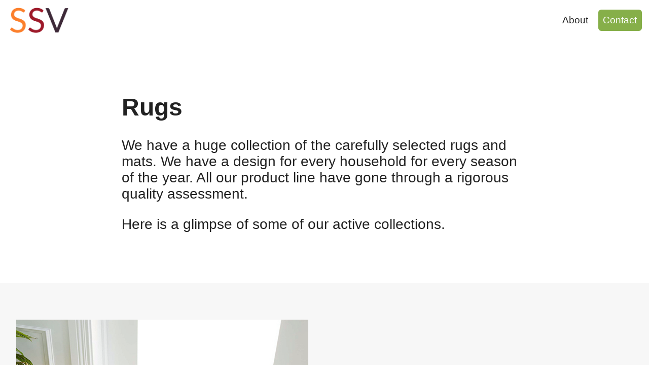

--- FILE ---
content_type: text/html; charset=utf-8
request_url: https://shrishyamventures.com/rugs
body_size: 1617
content:
<!DOCTYPE html><html><head><meta name="viewport" content="width=device-width"/><meta charSet="utf-8"/><title>Rugs | Shri Shyam Ventures</title><meta name="next-head-count" content="3"/><link rel="preload" href="/_next/static/css/60a03f1f6c1429a2a473.css" as="style"/><link rel="stylesheet" href="/_next/static/css/60a03f1f6c1429a2a473.css"/><link rel="preload" href="/_next/static/css/8f85996f34b839fcc9b4.css" as="style"/><link rel="stylesheet" href="/_next/static/css/8f85996f34b839fcc9b4.css"/><link rel="preload" href="/_next/static/9NLuWJv1pOwA-riuFVKsG/pages/_app.js" as="script"/><link rel="preload" href="/_next/static/9NLuWJv1pOwA-riuFVKsG/pages/rugs.js" as="script"/><link rel="preload" href="/_next/static/runtime/webpack-c212667a5f965e81e004.js" as="script"/><link rel="preload" href="/_next/static/chunks/framework.e84fa698c7ee940652bd.js" as="script"/><link rel="preload" href="/_next/static/chunks/commons.34107e5f3635bd2b1924.js" as="script"/><link rel="preload" href="/_next/static/runtime/main-7cc1cc41c9817051da03.js" as="script"/><link rel="preload" href="/_next/static/chunks/9cca6272e309be5e2efacc2a5fb3ba9e29a1a7bf.4351314f40a409d28dfa.js" as="script"/></head><body><div id="__next"><div class="header_header__HDboe"><div class="header_logo__2lzAa"><img src="/images/ssv_logo.png" alt="SSV"/></div><div class="header_menu__2wdRG"><div><div class="header_menu-item__n16w_"><a href="/about">About</a></div><div class="header_menu-item__n16w_"><div class="button_button__2-1iQ button_green__Y0ZpG">Contact</div></div></div></div></div><div class="layout_section__3KRT6"><div class="layout_container__2yT5o"><div class="layout_wrapper__2MLC3"><h1>Rugs</h1><p>We have a huge collection of the carefully selected rugs and mats. We have a design for every household for every season of the year. All our product line have gone through a rigorous quality assessment.</p><p>Here is a glimpse of some of our active collections.</p></div></div></div><div class="layout_section__3KRT6 rugs_collection-alt__1QHur"><div class="rugs_two-columns__3hjkD"><img class="rugs_hero-image__2AWkI" src="/images/rugs/atlanta/hero.jpg"/><div class="rugs_collection-content__2_CeC"><div><h2>Atlanta</h2></div><div class="rugs_preview-images__3FxcD"><div class="rugs_aspect-ratio-box__2qCkk"><img src="/images/rugs/atlanta/1.jpg"/></div><div class="rugs_aspect-ratio-box__2qCkk"><img src="/images/rugs/atlanta/2.jpg"/></div></div></div></div></div><div class="layout_section__3KRT6 rugs_collection__3y3NV"><div class="rugs_two-columns__3hjkD"><div class="rugs_collection-content__2_CeC"><div><h2>Saggi</h2></div><div class="rugs_preview-images__3FxcD"><div class="rugs_aspect-ratio-box__2qCkk"><img src="/images/rugs/saggi/1.jpg"/></div><div class="rugs_aspect-ratio-box__2qCkk"><img src="/images/rugs/saggi/2.jpg"/></div></div></div><img class="rugs_hero-image__2AWkI" src="/images/rugs/saggi/hero.jpg"/></div></div><div class="layout_section__3KRT6 rugs_collection-alt__1QHur"><div class="rugs_two-columns__3hjkD"><img class="rugs_hero-image__2AWkI" src="/images/rugs/agra/hero.jpg"/><div class="rugs_collection-content__2_CeC"><div><h2>Agra</h2></div><div class="rugs_preview-images__3FxcD"><div class="rugs_aspect-ratio-box__2qCkk"><img src="/images/rugs/agra/1.jpg"/></div><div class="rugs_aspect-ratio-box__2qCkk"><img src="/images/rugs/agra/2.jpg"/></div></div></div></div></div><div class="layout_section__3KRT6 rugs_collection__3y3NV"><div class="rugs_two-columns__3hjkD"><div class="rugs_collection-content__2_CeC"><div><h2>Casablanca</h2></div><div class="rugs_preview-images__3FxcD"><div class="rugs_aspect-ratio-box__2qCkk"><img src="/images/rugs/casablanca/1.jpg"/></div><div class="rugs_aspect-ratio-box__2qCkk"><img src="/images/rugs/casablanca/2.jpg"/></div></div></div><img class="rugs_hero-image__2AWkI" src="/images/rugs/casablanca/hero.jpg"/></div></div><div class="layout_section__3KRT6 rugs_collection-alt__1QHur"><div class="rugs_two-columns__3hjkD"><img class="rugs_hero-image__2AWkI" src="/images/rugs/casablanca-fome/hero.jpg"/><div class="rugs_collection-content__2_CeC"><div><h2>Casablanca Foam</h2></div><div class="rugs_preview-images__3FxcD"><div class="rugs_aspect-ratio-box__2qCkk"><img src="/images/rugs/casablanca-fome/1.jpg"/></div><div class="rugs_aspect-ratio-box__2qCkk"><img src="/images/rugs/casablanca-fome/2.jpg"/></div></div></div></div></div><div class="layout_section__3KRT6 rugs_collection__3y3NV"><div class="rugs_two-columns__3hjkD"><div class="rugs_collection-content__2_CeC"><div><h2>Chindi Durri</h2></div><div class="rugs_preview-images__3FxcD"><div class="rugs_aspect-ratio-box__2qCkk"><img src="/images/rugs/chindi-durri/1.jpg"/></div><div class="rugs_aspect-ratio-box__2qCkk"><img src="/images/rugs/chindi-durri/2.jpg"/></div></div></div><img class="rugs_hero-image__2AWkI" src="/images/rugs/chindi-durri/hero.jpg"/></div></div><div class="layout_section__3KRT6 rugs_collection-alt__1QHur"><div class="rugs_two-columns__3hjkD"><img class="rugs_hero-image__2AWkI" src="/images/rugs/trella/hero.jpg"/><div class="rugs_collection-content__2_CeC"><div><h2>Trella</h2></div><div class="rugs_preview-images__3FxcD"><div class="rugs_aspect-ratio-box__2qCkk"><img src="/images/rugs/trella/1.jpg"/></div><div class="rugs_aspect-ratio-box__2qCkk"><img src="/images/rugs/trella/2.jpg"/></div></div></div></div></div><div class="layout_section__3KRT6 rugs_collection__3y3NV"><div class="rugs_two-columns__3hjkD"><div class="rugs_collection-content__2_CeC"><div><h2>Christmas Floor</h2></div><div class="rugs_preview-images__3FxcD"><div class="rugs_aspect-ratio-box__2qCkk"><img src="/images/rugs/christmas-floor/1.jpg"/></div><div class="rugs_aspect-ratio-box__2qCkk"><img src="/images/rugs/christmas-floor/2.jpg"/></div></div></div><img class="rugs_hero-image__2AWkI" src="/images/rugs/christmas-floor/hero.jpg"/></div></div><div class="layout_section__3KRT6 rugs_collection-alt__1QHur"><div class="rugs_two-columns__3hjkD"><img class="rugs_hero-image__2AWkI" src="/images/rugs/christmas-kitchen/hero.jpg"/><div class="rugs_collection-content__2_CeC"><div><h2>Christmas Kitchen</h2></div><div class="rugs_preview-images__3FxcD"><div class="rugs_aspect-ratio-box__2qCkk"><img src="/images/rugs/christmas-kitchen/1.jpg"/></div><div class="rugs_aspect-ratio-box__2qCkk"><img src="/images/rugs/christmas-kitchen/2.jpg"/></div></div></div></div></div><div class="layout_section__3KRT6 rugs_collection__3y3NV"><div class="rugs_two-columns__3hjkD"><div class="rugs_collection-content__2_CeC"><div><h2>Kids</h2></div><div class="rugs_preview-images__3FxcD"><div class="rugs_aspect-ratio-box__2qCkk"><img src="/images/rugs/kids/1.jpg"/></div><div class="rugs_aspect-ratio-box__2qCkk"><img src="/images/rugs/kids/2.jpg"/></div></div></div><img class="rugs_hero-image__2AWkI" src="/images/rugs/kids/hero.jpg"/></div></div><div class="layout_section__3KRT6 rugs_collection-alt__1QHur"><div class="rugs_two-columns__3hjkD"><img class="rugs_hero-image__2AWkI" src="/images/rugs/cloudwalk/hero.jpg"/><div class="rugs_collection-content__2_CeC"><div><h2>Cloudwalk</h2></div><div class="rugs_preview-images__3FxcD"><div class="rugs_aspect-ratio-box__2qCkk"><img src="/images/rugs/cloudwalk/1.jpg"/></div><div class="rugs_aspect-ratio-box__2qCkk"><img src="/images/rugs/cloudwalk/2.jpg"/></div></div></div></div></div><div class="layout_section__3KRT6 rugs_collection__3y3NV"><div class="rugs_two-columns__3hjkD"><div class="rugs_collection-content__2_CeC"><div><h2>Dobby</h2></div><div class="rugs_preview-images__3FxcD"><div class="rugs_aspect-ratio-box__2qCkk"><img src="/images/rugs/dobby/1.jpg"/></div><div class="rugs_aspect-ratio-box__2qCkk"><img src="/images/rugs/dobby/2.jpg"/></div></div></div><img class="rugs_hero-image__2AWkI" src="/images/rugs/dobby/hero.jpg"/></div></div><div class="layout_section__3KRT6 rugs_collection-alt__1QHur"><div class="rugs_two-columns__3hjkD"><img class="rugs_hero-image__2AWkI" src="/images/rugs/doormat-kitchen/hero.jpg"/><div class="rugs_collection-content__2_CeC"><div><h2>Doormat</h2></div><div class="rugs_preview-images__3FxcD"><div class="rugs_aspect-ratio-box__2qCkk"><img src="/images/rugs/doormat-kitchen/1.jpg"/></div><div class="rugs_aspect-ratio-box__2qCkk"><img src="/images/rugs/doormat-kitchen/2.jpg"/></div></div></div></div></div><div class="layout_section__3KRT6 rugs_collection__3y3NV"><div class="rugs_two-columns__3hjkD"><div class="rugs_collection-content__2_CeC"><div><h2>Tapestry</h2></div><div class="rugs_preview-images__3FxcD"><div class="rugs_aspect-ratio-box__2qCkk"><img src="/images/rugs/fine-tapestry/1.jpg"/></div><div class="rugs_aspect-ratio-box__2qCkk"><img src="/images/rugs/fine-tapestry/2.jpg"/></div></div></div><img class="rugs_hero-image__2AWkI" src="/images/rugs/fine-tapestry/hero.jpg"/></div></div><div class="layout_section__3KRT6 rugs_collection-alt__1QHur"><div class="rugs_two-columns__3hjkD"><img class="rugs_hero-image__2AWkI" src="/images/rugs/jute-cotton/hero.jpg"/><div class="rugs_collection-content__2_CeC"><div><h2>Jute Cotton</h2></div><div class="rugs_preview-images__3FxcD"><div class="rugs_aspect-ratio-box__2qCkk"><img src="/images/rugs/jute-cotton/1.jpg"/></div><div class="rugs_aspect-ratio-box__2qCkk"><img src="/images/rugs/jute-cotton/2.jpg"/></div></div></div></div></div><div class="layout_section__3KRT6 rugs_collection__3y3NV"><div class="rugs_two-columns__3hjkD"><div class="rugs_collection-content__2_CeC"><div><h2>Multimicro</h2></div><div class="rugs_preview-images__3FxcD"><div class="rugs_aspect-ratio-box__2qCkk"><img src="/images/rugs/multi-micro/1.jpg"/></div><div class="rugs_aspect-ratio-box__2qCkk"><img src="/images/rugs/multi-micro/2.jpg"/></div></div></div><img class="rugs_hero-image__2AWkI" src="/images/rugs/multi-micro/hero.jpg"/></div></div><div class="layout_section__3KRT6 rugs_collection-alt__1QHur"><div class="rugs_two-columns__3hjkD"><img class="rugs_hero-image__2AWkI" src="/images/rugs/pet-bed/hero.jpg"/><div class="rugs_collection-content__2_CeC"><div><h2>Pet Bed</h2></div><div class="rugs_preview-images__3FxcD"><div class="rugs_aspect-ratio-box__2qCkk"><img src="/images/rugs/pet-bed/1.jpg"/></div><div class="rugs_aspect-ratio-box__2qCkk"><img src="/images/rugs/pet-bed/2.jpg"/></div></div></div></div></div><div class="layout_section__3KRT6 rugs_collection__3y3NV"><div class="rugs_two-columns__3hjkD"><div class="rugs_collection-content__2_CeC"><div><h2>Twin Chenille</h2></div><div class="rugs_preview-images__3FxcD"><div class="rugs_aspect-ratio-box__2qCkk"><img src="/images/rugs/twin-chenille/1.jpg"/></div><div class="rugs_aspect-ratio-box__2qCkk"><img src="/images/rugs/twin-chenille/2.jpg"/></div></div></div><img class="rugs_hero-image__2AWkI" src="/images/rugs/twin-chenille/hero.jpg"/></div></div><div class="layout_section__3KRT6 rugs_collection-alt__1QHur"><div class="rugs_two-columns__3hjkD"><img class="rugs_hero-image__2AWkI" src="/images/rugs/south-america/hero.jpg"/><div class="rugs_collection-content__2_CeC"><div><h2>Argentina</h2></div><div class="rugs_preview-images__3FxcD"><div class="rugs_aspect-ratio-box__2qCkk"><img src="/images/rugs/south-america/1.jpg"/></div><div class="rugs_aspect-ratio-box__2qCkk"><img src="/images/rugs/south-america/2.jpg"/></div></div></div></div></div></div><script id="__NEXT_DATA__" type="application/json">{"props":{"pageProps":{}},"page":"/rugs","query":{},"buildId":"9NLuWJv1pOwA-riuFVKsG","runtimeConfig":{},"nextExport":true,"autoExport":true,"isFallback":false}</script><script nomodule="" src="/_next/static/runtime/polyfills-7e15df068e5f52bf69fa.js"></script><script async="" data-next-page="/_app" src="/_next/static/9NLuWJv1pOwA-riuFVKsG/pages/_app.js"></script><script async="" data-next-page="/rugs" src="/_next/static/9NLuWJv1pOwA-riuFVKsG/pages/rugs.js"></script><script src="/_next/static/runtime/webpack-c212667a5f965e81e004.js" async=""></script><script src="/_next/static/chunks/framework.e84fa698c7ee940652bd.js" async=""></script><script src="/_next/static/chunks/commons.34107e5f3635bd2b1924.js" async=""></script><script src="/_next/static/runtime/main-7cc1cc41c9817051da03.js" async=""></script><script src="/_next/static/chunks/9cca6272e309be5e2efacc2a5fb3ba9e29a1a7bf.4351314f40a409d28dfa.js" async=""></script><script src="/_next/static/9NLuWJv1pOwA-riuFVKsG/_buildManifest.js" async=""></script><script src="/_next/static/9NLuWJv1pOwA-riuFVKsG/_ssgManifest.js" async=""></script></body></html>

--- FILE ---
content_type: text/css; charset=utf-8
request_url: https://shrishyamventures.com/_next/static/css/60a03f1f6c1429a2a473.css
body_size: -91
content:
body,html{padding:0;margin:0;font-family:MaisonNeue,HelveticaNeue,Helvetica Neue,Helvetica;color:#222}*{box-sizing:border-box}h1{font-size:48px}h2{font-size:36px}p{font-size:28px}@media only screen and (max-width:768px){h1{font-size:30px}h2{font-size:28px}p{font-size:16px;line-height:24px}}

--- FILE ---
content_type: text/css; charset=utf-8
request_url: https://shrishyamventures.com/_next/static/css/8f85996f34b839fcc9b4.css
body_size: 474
content:
.button_button__2-1iQ{padding:.5em;font-size:1em;border-radius:.3em;text-align:center;text-decoration:none;cursor:pointer;display:inline-block}.button_disabled__2slTz{cursor:not-allowed}.button_orange__9EQAJ{background-color:#fc7e2f;color:#fff}.button_orange__9EQAJ:hover{background-color:#ff8435}.button_green__Y0ZpG{background-color:#86af49;color:#fff}.button_green__Y0ZpG:hover{background-color:#8bb44e}.header_header__HDboe{display:flex;justify-content:space-between;width:100%;margin:0;font-size:1.2em;padding:0 4px;height:80px}.header_menu__2wdRG{display:flex;flex-direction:column;justify-content:center}.header_menu-item__n16w_{display:inline-block;margin:10px;cursor:pointer}.header_menu-item__n16w_ a{text-decoration:none;color:#222}.header_menu-item__n16w_ a:visited{color:#222}.header_menu-item__n16w_ a:hover{color:#555}.header_logo__2lzAa{padding:15px;display:inline-block;height:100%;cursor:pointer}.header_logo__2lzAa img{height:inherit}.layout_section__3KRT6{padding:40px 0}.layout_container__2yT5o{display:flex;justify-content:center}.layout_wrapper__2MLC3{max-width:800px;width:100vw;margin:32px}.rugs_collection__3y3NV{background:#fff}.rugs_collection-alt__1QHur{background:#f7f7f7}.rugs_two-columns__3hjkD{display:grid;grid-template-columns:50% 50%}.rugs_hero-image__2AWkI{width:100%;padding:32px}.rugs_preview-images__3FxcD{width:100%;display:flex;flex-direction:row;justify-content:space-between;align-items:stretch}.rugs_aspect-ratio-box__2qCkk{position:relative;width:48%}.rugs_aspect-ratio-box__2qCkk:after{display:block;content:"";padding-bottom:56.25%}.rugs_aspect-ratio-box__2qCkk img{position:absolute;left:0;top:0;width:100%;height:100%}.rugs_collection-content__2_CeC{padding:0 64px;display:flex;flex-direction:column;justify-content:space-evenly;align-items:center}@media only screen and (max-width:768px){.rugs_two-columns__3hjkD{display:flex;flex-direction:column}.rugs_collection-alt__1QHur .rugs_two-columns__3hjkD{flex-direction:column-reverse}.rugs_collection-content__2_CeC{padding:0 32px}}

--- FILE ---
content_type: application/javascript; charset=utf-8
request_url: https://shrishyamventures.com/_next/static/9NLuWJv1pOwA-riuFVKsG/pages/_app.js
body_size: 69
content:
(window.webpackJsonp=window.webpackJsonp||[]).push([[4],{0:function(n,o,t){t("ho59"),n.exports=t("nOHt")},"6kmo":function(n,o,t){},cha2:function(n,o,t){"use strict";t.r(o),t.d(o,"default",(function(){return r}));var e=t("q1tI"),u=t.n(e),c=(t("6kmo"),u.a.createElement);function r(n){var o=n.Component,t=n.pageProps;return c(o,t)}},ho59:function(n,o,t){(window.__NEXT_P=window.__NEXT_P||[]).push(["/_app",function(){return t("cha2")}])}},[[0,0,2,1]]]);

--- FILE ---
content_type: application/javascript; charset=utf-8
request_url: https://shrishyamventures.com/_next/static/9NLuWJv1pOwA-riuFVKsG/_buildManifest.js
body_size: 120
content:
self.__BUILD_MANIFEST = (function(a,b){return {"/":[a,b],"/about":[a,"static\u002Fcss\u002Fbe4d899fbcf2331a9c85.css"],"/carpets":[a,"static\u002Fcss\u002Fbf2696f30aae0eb82452.css"],"/contact":[a,"static\u002Fcss\u002Fbffa7c83e4e6d6262bdb.css"],"/home":[a,b],"/index":[a,b],"/rugs":[a,"static\u002Fcss\u002F8f85996f34b839fcc9b4.css"]}}("static\u002Fchunks\u002F9cca6272e309be5e2efacc2a5fb3ba9e29a1a7bf.4351314f40a409d28dfa.js","static\u002Fcss\u002F070a976d1ee2810cc1ac.css"));self.__BUILD_MANIFEST_CB && self.__BUILD_MANIFEST_CB()

--- FILE ---
content_type: application/javascript; charset=utf-8
request_url: https://shrishyamventures.com/_next/static/9NLuWJv1pOwA-riuFVKsG/pages/rugs.js
body_size: 720
content:
(window.webpackJsonp=window.webpackJsonp||[]).push([[11],{g04H:function(e,a,l){"use strict";l.r(a),l.d(a,"default",(function(){return g}));var o=l("q1tI"),n=l.n(o),r=l("8Kt/"),t=l.n(r),i=[{name:"Atlanta",folder:"atlanta"},{name:"Saggi",folder:"saggi"},{name:"Agra",folder:"agra"},{name:"Casablanca",folder:"casablanca"},{name:"Casablanca Foam",folder:"casablanca-fome"},{name:"Chindi Durri",folder:"chindi-durri"},{name:"Trella",folder:"trella"},{name:"Christmas Floor",folder:"christmas-floor"},{name:"Christmas Kitchen",folder:"christmas-kitchen"},{name:"Kids",folder:"kids"},{name:"Cloudwalk",folder:"cloudwalk"},{name:"Dobby",folder:"dobby"},{name:"Doormat",folder:"doormat-kitchen"},{name:"Tapestry",folder:"fine-tapestry"},{name:"Jute Cotton",folder:"jute-cotton"},{name:"Multimicro",folder:"multi-micro"},{name:"Pet Bed",folder:"pet-bed"},{name:"Twin Chenille",folder:"twin-chenille"},{name:"Argentina",folder:"south-america"}],s=l("V/Pa"),c=l("lQQX"),u=l("nM74"),m=l.n(u),d=n.a.createElement;function g(){return d(n.a.Fragment,null,d(t.a,null,d("title",null,"Rugs | Shri Shyam Ventures")),d(s.a,null),d(c.b,null,d(c.a,null,d(c.c,null,d("h1",null,"Rugs"),d("p",null,"We have a huge collection of the carefully selected rugs and mats. We have a design for every household for every season of the year. All our product line have gone through a rigorous quality assessment."),d("p",null,"Here is a glimpse of some of our active collections.")))),d(f,null))}var f=function(){return d(n.a.Fragment,null,i.map((function(e,a){var l=0===(1&a),o=[d("div",{className:m.a["collection-content"]},d("div",null,d("h2",null,e.name)),d("div",{className:m.a["preview-images"]},d("div",{className:m.a["aspect-ratio-box"]},d("img",{src:"/images/rugs/"+e.folder+"/1.jpg"})),d("div",{className:m.a["aspect-ratio-box"]},d("img",{src:"/images/rugs/"+e.folder+"/2.jpg"})))),d("img",{className:m.a["hero-image"],src:"/images/rugs/"+e.folder+"/hero.jpg"})];return l&&o.reverse(),d(c.b,{key:a,className:l?m.a["collection-alt"]:m.a.collection},d("div",{className:m.a["two-columns"]},o))})))}},nM74:function(e,a,l){e.exports={collection:"rugs_collection__3y3NV","collection-alt":"rugs_collection-alt__1QHur","two-columns":"rugs_two-columns__3hjkD","hero-image":"rugs_hero-image__2AWkI","preview-images":"rugs_preview-images__3FxcD","aspect-ratio-box":"rugs_aspect-ratio-box__2qCkk","collection-content":"rugs_collection-content__2_CeC"}},p2wk:function(e,a,l){(window.__NEXT_P=window.__NEXT_P||[]).push(["/rugs",function(){return l("g04H")}])}},[["p2wk",0,2,1,3]]]);

--- FILE ---
content_type: application/javascript; charset=utf-8
request_url: https://shrishyamventures.com/_next/static/chunks/9cca6272e309be5e2efacc2a5fb3ba9e29a1a7bf.4351314f40a409d28dfa.js
body_size: 3570
content:
/*! For license information please see 9cca6272e309be5e2efacc2a5fb3ba9e29a1a7bf.4351314f40a409d28dfa.js.LICENSE.txt */
(window.webpackJsonp=window.webpackJsonp||[]).push([[3],{"/0+H":function(e,t,n){"use strict";var r=this&&this.__importDefault||function(e){return e&&e.__esModule?e:{default:e}};Object.defineProperty(t,"__esModule",{value:!0});var o=r(n("q1tI")),a=n("lwAK");function i(){var e=arguments.length>0&&void 0!==arguments[0]?arguments[0]:{},t=e.ampFirst,n=void 0!==t&&t,r=e.hybrid,o=void 0!==r&&r,a=e.hasQuery;return n||o&&(void 0!==a&&a)}t.isInAmpMode=i,t.useAmp=function(){return i(o.default.useContext(a.AmpStateContext))}},"2Pxv":function(e,t,n){e.exports={header:"header_header__HDboe",menu:"header_menu__2wdRG","menu-item":"header_menu-item__n16w_",logo:"header_logo__2lzAa"}},"8Kt/":function(e,t,n){"use strict";var r=this&&this.__importDefault||function(e){return e&&e.__esModule?e:{default:e}};Object.defineProperty(t,"__esModule",{value:!0});var o=r(n("q1tI")),a=r(n("Xuae")),i=n("lwAK"),u=n("FYa8"),c=n("/0+H");function s(){var e=arguments.length>0&&void 0!==arguments[0]&&arguments[0],t=[o.default.createElement("meta",{charSet:"utf-8"})];return e||t.push(o.default.createElement("meta",{name:"viewport",content:"width=device-width"})),t}function l(e,t){return"string"===typeof t||"number"===typeof t?e:t.type===o.default.Fragment?e.concat(o.default.Children.toArray(t.props.children).reduce((function(e,t){return"string"===typeof t||"number"===typeof t?e:e.concat(t)}),[])):e.concat(t)}t.defaultHead=s;var f=["name","httpEquiv","charSet","itemProp"];function p(e,t){return e.reduce((function(e,t){var n=o.default.Children.toArray(t.props.children);return e.concat(n)}),[]).reduce(l,[]).reverse().concat(s(t.inAmpMode)).filter(function(){var e=new Set,t=new Set,n=new Set,r={};return function(o){var a=!0;if(o.key&&"number"!==typeof o.key&&o.key.indexOf("$")>0){var i=o.key.slice(o.key.indexOf("$")+1);e.has(i)?a=!1:e.add(i)}switch(o.type){case"title":case"base":t.has(o.type)?a=!1:t.add(o.type);break;case"meta":for(var u=0,c=f.length;u<c;u++){var s=f[u];if(o.props.hasOwnProperty(s))if("charSet"===s)n.has(s)?a=!1:n.add(s);else{var l=o.props[s],p=r[s]||new Set;p.has(l)?a=!1:(p.add(l),r[s]=p)}}}return a}}()).reverse().map((function(e,t){var n=e.key||t;return o.default.cloneElement(e,{key:n})}))}var d=a.default();function h(e){var t=e.children;return o.default.createElement(i.AmpStateContext.Consumer,null,(function(e){return o.default.createElement(u.HeadManagerContext.Consumer,null,(function(n){return o.default.createElement(d,{reduceComponentsToState:p,handleStateChange:n,inAmpMode:c.isInAmpMode(e)},t)}))}))}h.rewind=d.rewind,t.default=h},Au3V:function(e,t,n){"use strict";n.d(t,"a",(function(){return l}));var r=n("TSYQ"),o=n.n(r),a=n("q1tI"),i=n.n(a),u=n("XRbw"),c=n.n(u),s=i.a.createElement,l=function(e){return s("div",{className:o()(c.a.button,c.a[e.color],e.disabled?c.a.disabled:void 0),onClick:e.disabled?function(){}:e.onClick},e.label)}},Bnag:function(e,t){e.exports=function(){throw new TypeError("Invalid attempt to spread non-iterable instance")}},EbDI:function(e,t){e.exports=function(e){if(Symbol.iterator in Object(e)||"[object Arguments]"===Object.prototype.toString.call(e))return Array.from(e)}},Ijbi:function(e,t){e.exports=function(e){if(Array.isArray(e)){for(var t=0,n=new Array(e.length);t<e.length;t++)n[t]=e[t];return n}}},RIqP:function(e,t,n){var r=n("Ijbi"),o=n("EbDI"),a=n("Bnag");e.exports=function(e){return r(e)||o(e)||a()}},TSYQ:function(e,t,n){var r;!function(){"use strict";var n={}.hasOwnProperty;function o(){for(var e=[],t=0;t<arguments.length;t++){var r=arguments[t];if(r){var a=typeof r;if("string"===a||"number"===a)e.push(r);else if(Array.isArray(r)&&r.length){var i=o.apply(null,r);i&&e.push(i)}else if("object"===a)for(var u in r)n.call(r,u)&&r[u]&&e.push(u)}}return e.join(" ")}e.exports?(o.default=o,e.exports=o):void 0===(r=function(){return o}.apply(t,[]))||(e.exports=r)}()},"V/Pa":function(e,t,n){"use strict";n.d(t,"a",(function(){return d}));var r=n("YFqc"),o=n.n(r),a=n("nOHt"),i=n.n(a),u=n("q1tI"),c=n.n(u),s=n("Au3V"),l=n("2Pxv"),f=n.n(l),p=c.a.createElement,d=function(e){var t=e.backgroundColor;return p("div",{className:f.a.header,style:{backgroundColor:t}},p("div",{className:f.a.logo,onClick:function(){return i.a.push("/")}},p("img",{src:"/images/ssv_logo.png",alt:"SSV"})),p("div",{className:f.a.menu},p("div",null,p("div",{className:f.a["menu-item"]},p(o.a,{href:"/about"},p("a",null,"About"))),p("div",{className:f.a["menu-item"]},p(s.a,{color:"green",label:"Contact",onClick:function(){return i.a.push("/contact")}})))))}},XRbw:function(e,t,n){e.exports={button:"button_button__2-1iQ",disabled:"button_disabled__2slTz",orange:"button_orange__9EQAJ",green:"button_green__Y0ZpG"}},Xuae:function(e,t,n){"use strict";var r=n("lwsE"),o=n("PJYZ"),a=n("W8MJ"),i=n("7W2i"),u=n("a1gu"),c=n("Nsbk"),s=n("RIqP");function l(e){var t=function(){if("undefined"===typeof Reflect||!Reflect.construct)return!1;if(Reflect.construct.sham)return!1;if("function"===typeof Proxy)return!0;try{return Date.prototype.toString.call(Reflect.construct(Date,[],(function(){}))),!0}catch(e){return!1}}();return function(){var n,r=c(e);if(t){var o=c(this).constructor;n=Reflect.construct(r,arguments,o)}else n=r.apply(this,arguments);return u(this,n)}}Object.defineProperty(t,"__esModule",{value:!0});var f=n("q1tI"),p=!1;t.default=function(){var e,t=new Set;function n(n){e=n.props.reduceComponentsToState(s(t),n.props),n.props.handleStateChange&&n.props.handleStateChange(e)}return(function(u){i(s,u);var c=l(s);function s(e){var a;return r(this,s),a=c.call(this,e),p&&(t.add(o(a)),n(o(a))),a}return a(s,null,[{key:"rewind",value:function(){var n=e;return e=void 0,t.clear(),n}}]),a(s,[{key:"componentDidMount",value:function(){t.add(this),n(this)}},{key:"componentDidUpdate",value:function(){n(this)}},{key:"componentWillUnmount",value:function(){t.delete(this),n(this)}},{key:"render",value:function(){return null}}]),s}(f.Component))}},YFqc:function(e,t,n){e.exports=n("cTJO")},cTJO:function(e,t,n){"use strict";var r=n("lwsE"),o=n("W8MJ"),a=n("7W2i"),i=n("a1gu"),u=n("Nsbk");function c(e){var t=function(){if("undefined"===typeof Reflect||!Reflect.construct)return!1;if(Reflect.construct.sham)return!1;if("function"===typeof Proxy)return!0;try{return Date.prototype.toString.call(Reflect.construct(Date,[],(function(){}))),!0}catch(e){return!1}}();return function(){var n,r=u(e);if(t){var o=u(this).constructor;n=Reflect.construct(r,arguments,o)}else n=r.apply(this,arguments);return i(this,n)}}var s=n("TqRt"),l=n("284h");t.__esModule=!0,t.default=void 0;var f,p=l(n("q1tI")),d=n("QmWs"),h=n("g/15"),v=s(n("nOHt")),m=n("elyg");function y(e){return e&&"object"===typeof e?(0,h.formatWithValidation)(e):e}var _=new Map,b=window.IntersectionObserver,g={};function w(){return f||(b?f=new b((function(e){e.forEach((function(e){if(_.has(e.target)){var t=_.get(e.target);(e.isIntersecting||e.intersectionRatio>0)&&(f.unobserve(e.target),_.delete(e.target),t())}}))}),{rootMargin:"200px"}):void 0)}var k=function(e){a(n,e);var t=c(n);function n(e){var o;return r(this,n),(o=t.call(this,e)).p=void 0,o.cleanUpListeners=function(){},o.formatUrls=function(e){var t=null,n=null,r=null;return function(o,a){if(r&&o===t&&a===n)return r;var i=e(o,a);return t=o,n=a,r=i,i}}((function(e,t){return{href:(0,m.addBasePath)(y(e)),as:t?(0,m.addBasePath)(y(t)):t}})),o.linkClicked=function(e){var t=e.currentTarget,n=t.nodeName,r=t.target;if("A"!==n||!(r&&"_self"!==r||e.metaKey||e.ctrlKey||e.shiftKey||e.nativeEvent&&2===e.nativeEvent.which)){var a=o.formatUrls(o.props.href,o.props.as),i=a.href,u=a.as;if(function(e){var t=(0,d.parse)(e,!1,!0),n=(0,d.parse)((0,h.getLocationOrigin)(),!1,!0);return!t.host||t.protocol===n.protocol&&t.host===n.host}(i)){var c=window.location.pathname;i=(0,d.resolve)(c,i),u=u?(0,d.resolve)(c,u):i,e.preventDefault();var s=o.props.scroll;null==s&&(s=u.indexOf("#")<0),v.default[o.props.replace?"replace":"push"](i,u,{shallow:o.props.shallow}).then((function(e){e&&s&&(window.scrollTo(0,0),document.body.focus())}))}}},o.p=!1!==e.prefetch,o}return o(n,[{key:"componentWillUnmount",value:function(){this.cleanUpListeners()}},{key:"getPaths",value:function(){var e=window.location.pathname,t=this.formatUrls(this.props.href,this.props.as),n=t.href,r=t.as,o=(0,d.resolve)(e,n);return[o,r?(0,d.resolve)(e,r):o]}},{key:"handleRef",value:function(e){var t=this;this.p&&b&&e&&e.tagName&&(this.cleanUpListeners(),g[this.getPaths().join("%")]||(this.cleanUpListeners=function(e,t){var n=w();return n?(n.observe(e),_.set(e,t),function(){try{n.unobserve(e)}catch(t){console.error(t)}_.delete(e)}):function(){}}(e,(function(){t.prefetch()}))))}},{key:"prefetch",value:function(e){if(this.p){var t=this.getPaths();v.default.prefetch(t[0],t[1],e).catch((function(e){0})),g[t.join("%")]=!0}}},{key:"render",value:function(){var e=this,t=this.props.children,n=this.formatUrls(this.props.href,this.props.as),r=n.href,o=n.as;"string"===typeof t&&(t=p.default.createElement("a",null,t));var a=p.Children.only(t),i={ref:function(t){e.handleRef(t),a&&"object"===typeof a&&a.ref&&("function"===typeof a.ref?a.ref(t):"object"===typeof a.ref&&(a.ref.current=t))},onMouseEnter:function(t){a.props&&"function"===typeof a.props.onMouseEnter&&a.props.onMouseEnter(t),e.prefetch({priority:!0})},onClick:function(t){a.props&&"function"===typeof a.props.onClick&&a.props.onClick(t),t.defaultPrevented||e.linkClicked(t)}};return!this.props.passHref&&("a"!==a.type||"href"in a.props)||(i.href=o||r),p.default.cloneElement(a,i)}}]),n}(p.Component);t.default=k},jS2O:function(e,t,n){e.exports={section:"layout_section__3KRT6",container:"layout_container__2yT5o",wrapper:"layout_wrapper__2MLC3"}},lQQX:function(e,t,n){"use strict";n.d(t,"b",(function(){return l})),n.d(t,"a",(function(){return p})),n.d(t,"c",(function(){return h}));var r=n("TSYQ"),o=n.n(r),a=n("q1tI"),i=n.n(a),u=n("jS2O"),c=n.n(u),s=i.a.createElement,l=function(e){return s("div",{className:o()([c.a.section,e.className])},e.children)},f=i.a.createElement,p=function(e){return f("div",{className:c.a.container},e.children)},d=i.a.createElement,h=function(e){return d("div",{className:c.a.wrapper},e.children)}},lwAK:function(e,t,n){"use strict";var r=this&&this.__importStar||function(e){if(e&&e.__esModule)return e;var t={};if(null!=e)for(var n in e)Object.hasOwnProperty.call(e,n)&&(t[n]=e[n]);return t.default=e,t};Object.defineProperty(t,"__esModule",{value:!0});var o=r(n("q1tI"));t.AmpStateContext=o.createContext({})}}]);